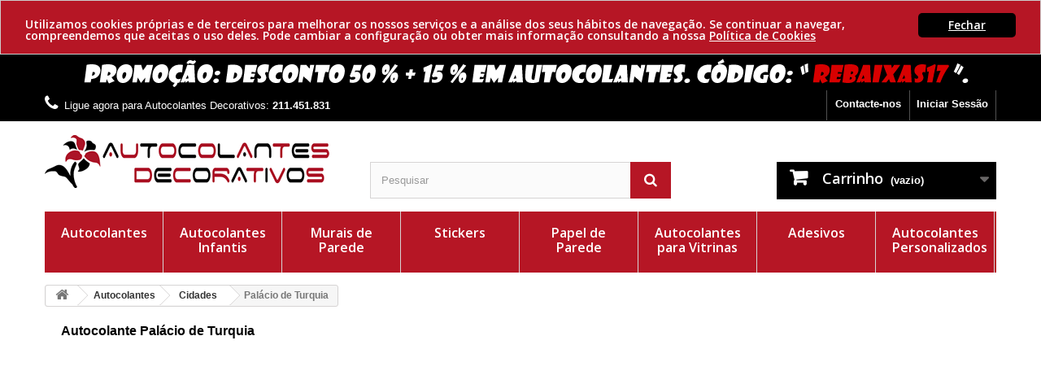

--- FILE ---
content_type: text/html; charset=utf-8
request_url: https://www.autocolantesdecorativos.pt/autocolante-palacio-de-turquia
body_size: 18737
content:
<!DOCTYPE HTML>
<!--[if lt IE 7]> <html class="no-js lt-ie9 lt-ie8 lt-ie7" lang="pt-pt"><![endif]-->
<!--[if IE 7]><html class="no-js lt-ie9 lt-ie8 ie7" lang="pt-pt"><![endif]-->
<!--[if IE 8]><html class="no-js lt-ie9 ie8" lang="pt-pt"><![endif]-->
<!--[if gt IE 8]> <html class="no-js ie9" lang="pt-pt"><![endif]-->
<html lang="pt-pt">
	<head>
		<meta charset="utf-8" />
		<title>Autocolante decorativo Palácio de Turquia</title>
					<meta name="description" content="Palácios adesivos turcos. Edifícios utilizados como residência dum chefe de estado ou dum outro magnate. Origem na Idade Antiga em todas as civilizações." />
				<meta name="generator" content="PrestaShop" />
		<meta name="robots" content="index,follow" />
		<meta name="viewport" content="width=device-width, minimum-scale=0.25, maximum-scale=1.6, initial-scale=1.0" />
		<meta name="apple-mobile-web-app-capable" content="yes" />
		<link href="https://plus.google.com/+AutocolantesdecorativosPt/posts" rel="publisher" />
		<link rel="icon" type="image/vnd.microsoft.icon" href="/img/favicon.ico?1522842803" />
		<link rel="shortcut icon" type="image/x-icon" href="/img/favicon.ico?1522842803" />
													<link rel="stylesheet" href="https://www.autocolantesdecorativos.pt/themes/default-bootstrap/cache/v_821_87bb435a2a02f22a92aef365154f6c26_all.css" type="text/css" media="all" />
							<link rel="stylesheet" href="https://www.autocolantesdecorativos.pt/themes/default-bootstrap/cache/v_821_b4632cd5da8519ab97b7d34dde18182d_print.css" type="text/css" media="print" />
										<script type="text/javascript">
var CUSTOMIZE_TEXTFIELD = 1;
var FancyboxI18nClose = 'Fechar';
var FancyboxI18nNext = 'Pr&oacute;ximo';
var FancyboxI18nPrev = 'Anterior';
var PS_CATALOG_MODE = false;
var ajax_allowed = true;
var ajaxsearch = true;
var allowBuyWhenOutOfStock = true;
var attribute_anchor_separator = '-';
var attributesCombinations = [{"id_attribute":"2","id_attribute_group":"2","attribute":"01_amarillo","group":"color"},{"id_attribute":"3","id_attribute_group":"3","attribute":"normal","group":"orientacion"},{"id_attribute":"4","id_attribute_group":"1","attribute":"t01_60_cm_x_48_cm","group":"medida"}];
var availableLaterValue = '';
var availableNowValue = '';
var baseDir = 'https://www.autocolantesdecorativos.pt/';
var baseUri = 'https://www.autocolantesdecorativos.pt/';
var blocksearch_type = 'top';
var combinations = {"779":{"attributes_values":{"1":"T01)   60 cm x 48 cm","2":"01 Amarillo","3":"Normal"},"attributes":[4,2,3],"price":39.272727,"specific_price":{"id_specific_price":"779","id_specific_price_rule":"0","id_cart":"0","id_product":"1453","id_shop":"1","id_shop_group":"0","id_currency":"0","id_country":"0","id_group":"0","id_customer":"0","id_product_attribute":"0","price":"-1.000000","from_quantity":"1","reduction":"0.500000","reduction_tax":"1","reduction_type":"percentage","from":"0000-00-00 00:00:00","to":"0000-00-00 00:00:00","score":"48"},"ecotax":0,"weight":0,"quantity":100,"reference":"V5768-60x48-8908-13-N","unit_impact":"0.000000","minimal_quantity":"1","available_date":"2017-02-23","date_formatted":"2017-02-23","id_image":-1,"list":"'4','2','3'"}};
var combinationsFromController = {"779":{"attributes_values":{"1":"T01)   60 cm x 48 cm","2":"01 Amarillo","3":"Normal"},"attributes":[4,2,3],"price":39.272727,"specific_price":{"id_specific_price":"779","id_specific_price_rule":"0","id_cart":"0","id_product":"1453","id_shop":"1","id_shop_group":"0","id_currency":"0","id_country":"0","id_group":"0","id_customer":"0","id_product_attribute":"0","price":"-1.000000","from_quantity":"1","reduction":"0.500000","reduction_tax":"1","reduction_type":"percentage","from":"0000-00-00 00:00:00","to":"0000-00-00 00:00:00","score":"48"},"ecotax":0,"weight":0,"quantity":100,"reference":"V5768-60x48-8908-13-N","unit_impact":"0.000000","minimal_quantity":"1","available_date":"2017-02-23","date_formatted":"2017-02-23","id_image":-1,"list":"'4','2','3'"}};
var contentOnly = false;
var currency = {"id":1,"name":"Euro","iso_code":"EUR","iso_code_num":"978","sign":"\u20ac","blank":"0","conversion_rate":"1.000000","deleted":"0","format":"2","decimals":"1","active":"1","prefix":"","suffix":" \u20ac","id_shop_list":null,"force_id":false};
var currencyBlank = 0;
var currencyFormat = 2;
var currencyRate = 1;
var currencySign = '€';
var currentDate = '2026-01-21 04:05:59';
var customerGroupWithoutTax = false;
var customizationFields = false;
var customizationId = null;
var customizationIdMessage = 'Personalização nº';
var default_eco_tax = 0;
var delete_txt = 'Eliminar';
var displayDiscountPrice = '0';
var displayList = false;
var displayPrice = 0;
var doesntExist = 'Esta combinação não existe para este produto. Por favor selecione outra combinação.';
var doesntExistNoMore = 'Esse produto já não se encontra disponível';
var doesntExistNoMoreBut = 'com estes atributos mas está disponível com outros.';
var ecotaxTax_rate = 0;
var fieldRequired = 'Por favor preencha todos os campos obrigatórios antes de guardar a sua personalização.';
var freeProductTranslation = 'Grátis!';
var freeShippingTranslation = 'Envio grátis!';
var generated_date = 1768964759;
var groupReduction = 0;
var hasDeliveryAddress = false;
var idDefaultImage = 779;
var id_lang = 2;
var id_product = 1453;
var img_dir = 'https://www.autocolantesdecorativos.pt/themes/default-bootstrap/img/';
var img_prod_dir = 'https://www.autocolantesdecorativos.pt/img/p/';
var img_ps_dir = 'https://www.autocolantesdecorativos.pt/img/';
var instantsearch = true;
var isGuest = 0;
var isLogged = 0;
var isMobile = false;
var jqZoomEnabled = false;
var lggoogleanalytics_link = 'https://www.autocolantesdecorativos.pt/module/lggoogleanalytics/gtag?token=7e86d1f839eb808d45272eb03f2d7785';
var lggoogleanalytics_token = '7e86d1f839eb808d45272eb03f2d7785';
var maxQuantityToAllowDisplayOfLastQuantityMessage = 3;
var minimalQuantity = 1;
var noTaxForThisProduct = false;
var oosHookJsCodeFunctions = [];
var page_name = 'product';
var placeholder_blocknewsletter = 'Introduza o seu email';
var priceDisplayMethod = 0;
var priceDisplayPrecision = 2;
var productAvailableForOrder = true;
var productBasePriceTaxExcl = 39.272727;
var productBasePriceTaxExcluded = 39.272727;
var productBasePriceTaxIncl = 47.52;
var productHasAttributes = true;
var productPrice = 23.76;
var productPriceTaxExcluded = 0;
var productPriceTaxIncluded = 0;
var productPriceWithoutReduction = 47.52;
var productReference = 'V5768';
var productShowPrice = true;
var productUnitPriceRatio = 0;
var product_fileButtonHtml = 'Escolher';
var product_fileDefaultHtml = 'Nenhum ficheiro selecionado';
var product_specific_price = {"id_specific_price":"779","id_specific_price_rule":"0","id_cart":"0","id_product":"1453","id_shop":"1","id_shop_group":"0","id_currency":"0","id_country":"0","id_group":"0","id_customer":"0","id_product_attribute":"0","price":"-1.000000","from_quantity":"1","reduction":"0.500000","reduction_tax":"1","reduction_type":"percentage","from":"0000-00-00 00:00:00","to":"0000-00-00 00:00:00","score":"48"};
var quantitiesDisplayAllowed = false;
var quantityAvailable = 0;
var quickView = false;
var reduction_percent = 50;
var reduction_price = 0;
var removingLinkText = 'retirar este produto do meu carrinho';
var roundMode = 2;
var search_url = 'https://www.autocolantesdecorativos.pt/pesquicar';
var sharing_img = 'https://www.autocolantesdecorativos.pt/779/autocolante-palacio-de-turquia.jpg';
var sharing_name = 'Palácio de Turquia';
var sharing_url = 'https://www.autocolantesdecorativos.pt/autocolante-palacio-de-turquia';
var specific_currency = false;
var specific_price = -1;
var static_token = '0f98ee7c882d60b68ea4e2b66d1bdfba';
var stock_management = 0;
var taxRate = 21;
var toBeDetermined = 'A ser determinado';
var token = '0f98ee7c882d60b68ea4e2b66d1bdfba';
var upToTxt = 'Até';
var uploading_in_progress = 'Envio a decorrer, por favor aguarde.';
var usingSecureMode = true;
</script>

						<script type="text/javascript" src="https://www.autocolantesdecorativos.pt/themes/default-bootstrap/cache/v_333_512eb55a5979bc33a10e5ae7fc37cf19.js"></script>
							

<!-- Begin Cookie Consent plugin by Silktide - http://silktide.com/cookieconsent -->
<script type="text/javascript">
    window.cookieconsent_options = {"message":"Utilizamos cookies próprias e de terceiros para melhorar os nossos serviços e a análise dos seus hábitos de navegação. Se continuar a navegar, compreendemos que aceitas o uso deles. Pode cambiar a configuração ou obter mais informação consultando a nossa ","dismiss":"Fechar","learnMore":"Política de Cookies","link":"/content/politica-de-cookies.html","theme":false};
</script>
<!-- End Cookie Consent plugin -->
	
	
	<script type="text/javascript">
	function checkKey(evt) {
	if (evt.ctrlKey)
	alert("Tecla Inválida");}
	</script>
	
		<meta property="og:type" content="product" /> 
<meta property="og:url" content="https://www.autocolantesdecorativos.pt/autocolante-palacio-de-turquia" /> 
<meta property="og:title" content="Autocolante decorativo Palácio de Turquia" /> 
<meta property="og:site_name" content="AutocolantesDecorativos.pt" />
<meta property="og:description" content="Palácios adesivos turcos. Edifícios utilizados como residência dum chefe de estado ou dum outro magnate. Origem na Idade Antiga em todas as civilizações." />
<meta property="og:image" content="https://www.autocolantesdecorativos.pt/779-large_default/autocolante-palacio-de-turquia.jpg" />
<meta property="product:pretax_price:amount" content="19.64" /> 
<meta property="product:pretax_price:currency" content="EUR" /> 
<meta property="product:price:amount" content="23.76" /> 
<meta property="product:price:currency" content="EUR" /> 

<!-- Global site tag (gtag.js) - Google Analytics -->
<script type="text/javascript" async src="https://www.googletagmanager.com/gtag/js?id=G-0NQ3M8E7QV"></script>
<script type="text/javascript">
  window.dataLayer = window.dataLayer || [];
  function gtag(){dataLayer.push(arguments);}
  gtag('js', new Date());
  gtag('config', 'G-0NQ3M8E7QV'/*, {
    send_page_view: false
  }*/);
</script>

<script type="text/javascript">
  gtag('event', 'view_item', {
    currency: 'EUR',
    items: [
        {
      item_id: '1453',
      item_name: 'Palácio de Turquia',
      discount: 23.76,
      affiliation: 'AutocolantesDecorativos.pt',
      item_brand: 'autocolantesdecorativos.pt',
      item_category: 'Cidades',
      item_variant: '',
      price: 23.76,
      currency: 'EUR',
      quantity: 1
    }        ],
    value: 23.76
  });
</script>

		<link rel="stylesheet" href="https://fonts.googleapis.com/css?family=Open+Sans:300,600&amp;subset=latin,latin-ext" type="text/css" media="all" />
		<!--[if IE 8]>
		<script src="https://oss.maxcdn.com/libs/html5shiv/3.7.0/html5shiv.js"></script>
		<script src="https://oss.maxcdn.com/libs/respond.js/1.3.0/respond.min.js"></script>
		<![endif]-->
		<script src="//code.jivosite.com/widget/uxGFBRbnmL" async></script>
	</head>
			<body id="product" class="product product-1453 product-autocolante-palacio-de-turquia category-17 category-autocolantes-cidades hide-left-column hide-right-column lang_pt" oncontextmenu="return false"   onKeyDown="checkKey(event)">
						<div id="page">
			<div class="header-container">
				<header id="header">
																								<div class="banner">
								<div class="container">
									<div class="row">
											<img class="img-responsive" src="https://www.autocolantesdecorativos.pt/modules/blockbanner/img/promocao-autocolantes.png" alt="Promo&ccedil;&atilde;o Autocolantes" title="Promo&ccedil;&atilde;o Autocolantes" width="1170" height="65" />


									</div>
								</div>
							</div>
																											<div class="nav">
							<div class="container">
								<div class="row">
									<nav><!-- Block user information module NAV  -->
<div class="header_user_info">
			<a class="login" href="/inicio-sessao?back=my-account" rel="nofollow" title="Iniciar Sessão">Iniciar Sessão</a>
	</div>
<!-- /Block usmodule NAV -->
<div id="contact-link" >
	<a href="https://www.autocolantesdecorativos.pt/contate-connosco" title="Contacte-nos">Contacte-nos</a>
</div>
	<span class="shop-phone">
		<i class="icon-phone"></i>Ligue agora para Autocolantes Decorativos: <strong>211.451.831</strong>
	</span>
	
</nav>
								</div>
							</div>
						</div>
										<div>
						<div class="container">
							<div class="row">
								<div id="header_logo">
									<a href="https://www.autocolantesdecorativos.pt/" title="Autocolantes Decorativos">
										<img class="logo img-responsive" src="/img/autocolantes-decorativos.png" alt="Autocolantes Decorativos" width="350" height="99"/>
									</a>
								</div>
								<!-- Block search module TOP -->
<div id="search_block_top" class="col-sm-4 clearfix">
	<form id="searchbox" method="get" action="//www.autocolantesdecorativos.pt/pesquicar" >
		<input type="hidden" name="controller" value="search" />
		<input type="hidden" name="orderby" value="position" />
		<input type="hidden" name="orderway" value="desc" />
		<input class="search_query form-control" type="text" id="search_query_top" name="search_query" placeholder="Pesquisar" value="" />
		<button type="submit" name="submit_search" class="btn btn-default button-search">
			<span>Pesquisar</span>
		</button>
	</form>
</div>
<!-- /Block search module TOP --><!-- MODULE Block cart -->
<div class="col-sm-4 clearfix">
	<div class="shopping_cart">
		<a href="https://www.autocolantesdecorativos.pt/encomenda-rapida" title="Ver o meu carrinho de compras" rel="nofollow">
			<b>Carrinho</b>
			<span class="ajax_cart_quantity unvisible">0</span>
			<span class="ajax_cart_product_txt unvisible">Produto</span>
			<span class="ajax_cart_product_txt_s unvisible">Produtos</span>
			<span class="ajax_cart_total unvisible">
							</span>
			<span class="ajax_cart_no_product">(vazio)</span>
					</a>
					<div class="cart_block block exclusive">
				<div class="block_content">
					<!-- block list of products -->
					<div class="cart_block_list">
												<p class="cart_block_no_products">
							Sem produtos
						</p>
																		<div class="cart-prices">
							<div class="cart-prices-line first-line">
								<span class="price cart_block_shipping_cost ajax_cart_shipping_cost unvisible">
																			 A ser determinado																	</span>
								<span class="unvisible">
									Envio
								</span>
							</div>
																					<div class="cart-prices-line last-line">
								<span class="price cart_block_total ajax_block_cart_total">0,00€</span>
								<span>Total</span>
							</div>
													</div>
						<p class="cart-buttons">
							<a id="button_order_cart" class="btn btn-default button button-small" href="https://www.autocolantesdecorativos.pt/encomenda-rapida" title="Encomendar" rel="nofollow">
								<span>
									Encomendar<i class="icon-chevron-right right"></i>
								</span>
							</a>
						</p>
					</div>
				</div>
			</div><!-- .cart_block -->
			</div>
</div>

	<div id="layer_cart">
		<div class="clearfix">
			<div class="layer_cart_product col-xs-12 col-md-6">
				<span class="cross" title="Fechar janela"></span>
				<span class="title">
					<i class="icon-check"></i>Produto adicionado com sucesso ao seu carrinho de compras
				</span>
				<div class="product-image-container layer_cart_img">
				</div>
				<div class="layer_cart_product_info">
					<span id="layer_cart_product_title" class="product-name"></span>
					<span id="layer_cart_product_attributes"></span>
					<div>
						<strong class="dark">Quantidade</strong>
						<span id="layer_cart_product_quantity"></span>
					</div>
					<div>
						<strong class="dark">Total</strong>
						<span id="layer_cart_product_price"></span>
					</div>
				</div>
			</div>
			<div class="layer_cart_cart col-xs-12 col-md-6">
				<span class="title">
					<!-- Plural Case [both cases are needed because page may be updated in Javascript] -->
					<span class="ajax_cart_product_txt_s  unvisible">
						Existem <span class="ajax_cart_quantity">0</span> produtos no seu carrinho de compras.
					</span>
					<!-- Singular Case [both cases are needed because page may be updated in Javascript] -->
					<span class="ajax_cart_product_txt ">
						Existe um produto no seu carrinho de compras.
					</span>
				</span>
				<div class="layer_cart_row">
					<strong class="dark">
						Total produtos
											</strong>
					<span class="ajax_block_products_total">
											</span>
				</div>

								<div class="layer_cart_row">
					<strong class="dark unvisible">
						Total portes&nbsp;					</strong>
					<span class="ajax_cart_shipping_cost unvisible">
													 A ser determinado											</span>
				</div>
								<div class="layer_cart_row">
					<strong class="dark">
						Total
											</strong>
					<span class="ajax_block_cart_total">
											</span>
				</div>
				<div class="button-container">
					<span class="continue btn btn-default button exclusive-medium" title="Continuar a comprar">
						<span>
							<i class="icon-chevron-left left"></i>Continuar a comprar
						</span>
					</span>
					<a class="btn btn-default button button-medium"	href="https://www.autocolantesdecorativos.pt/encomenda-rapida" title="Finalizar compra" rel="nofollow">
						<span>
							Finalizar compra<i class="icon-chevron-right right"></i>
						</span>
					</a>
				</div>
			</div>
		</div>
		<div class="crossseling"></div>
	</div> <!-- #layer_cart -->
	<div class="layer_cart_overlay"></div>

<!-- /MODULE Block cart -->
	<!-- Menu -->
	<div id="block_top_menu" class="sf-contener clearfix col-lg-12">
		<div class="cat-title">Menu</div>
		<ul class="sf-menu clearfix menu-content">
				 	 	 	 	 	 	 	 	 	 	 	 	 	 	<li><a href="https://www.autocolantesdecorativos.pt/autocolantes/" title="Autocolantes">Autocolantes</a><ul>
	 	 	 	 	 	 	 	 	 	 	 	 	 	 	<li><a href="https://www.autocolantesdecorativos.pt/os-autocolantes-mais-vendidos/" title="Os autocolantes mais vendidos">Os autocolantes mais vendidos</a></li> 	 	 	 	 	 	 	 	 	 	 	 	 	 	 	
	 	 	 	 	 	 	 	 	 	 	 	 	 	 	<li><a href="https://www.autocolantesdecorativos.pt/novidades/" title="Novidades">Novidades</a></li> 	 	 	 	 	 	 	 	 	 	 	 	 	 	 	
	 	 	 	 	 	 	 	 	 	 	 	 	 	 	<li><a href="https://www.autocolantesdecorativos.pt/autocolantes-florais/" title="Florais">Florais</a></li> 	 	 	 	 	 	 	 	 	 	 	 	 	 	 	
	 	 	 	 	 	 	 	 	 	 	 	 	 	 	<li><a href="https://www.autocolantesdecorativos.pt/autocolantes-cozinha/" title="Cozinha">Cozinha</a></li> 	 	 	 	 	 	 	 	 	 	 	 	 	 	 	
	 	 	 	 	 	 	 	 	 	 	 	 	 	 	<li><a href="https://www.autocolantesdecorativos.pt/autocolantes-animais/" title="Animais">Animais</a></li> 	 	 	 	 	 	 	 	 	 	 	 	 	 	 	
	 	 	 	 	 	 	 	 	 	 	 	 	 	 	<li><a href="https://www.autocolantesdecorativos.pt/autocolantes-abstratos/" title="Abstratos">Abstratos</a></li> 	 	 	 	 	 	 	 	 	 	 	 	 	 	 	
	 	 	 	 	 	 	 	 	 	 	 	 	 	 	<li><a href="https://www.autocolantesdecorativos.pt/autocolantes-arvores/" title="Árvores">Árvores</a></li> 	 	 	 	 	 	 	 	 	 	 	 	 	 	 	
	 	 	 	 	 	 	 	 	 	 	 	 	 	 	<li><a href="https://www.autocolantesdecorativos.pt/autocolantes-banksy/" title="Banksy">Banksy</a></li> 	 	 	 	 	 	 	 	 	 	 	 	 	 	 	
	 	 	 	 	 	 	 	 	 	 	 	 	 	 	<li><a href="https://www.autocolantesdecorativos.pt/autocolantes-banho/" title="Banho">Banho</a></li> 	 	 	 	 	 	 	 	 	 	 	 	 	 	 	
	 	 	 	 	 	 	 	 	 	 	 	 	 	 	<li><a href="https://www.autocolantesdecorativos.pt/autocolantes-buda/" title="Buda">Buda</a></li> 	 	 	 	 	 	 	 	 	 	 	 	 	 	 	
	 	 	 	 	 	 	 	 	 	 	 	 	 	 	<li><a href="https://www.autocolantesdecorativos.pt/autocolantes-cabeceiros/" title="Cabeceiros">Cabeceiros</a></li> 	 	 	 	 	 	 	 	 	 	 	 	 	 	 	
	 	 	 	 	 	 	 	 	 	 	 	 	 	 	<li><a href="https://www.autocolantesdecorativos.pt/autocolantes-sanefas/" title="Sanefas">Sanefas</a></li> 	 	 	 	 	 	 	 	 	 	 	 	 	 	 	
	 	 	 	 	 	 	 	 	 	 	 	 	 	 	<li><a href="https://www.autocolantesdecorativos.pt/autocolantes-cinema/" title="Cinema">Cinema</a></li> 	 	 	 	 	 	 	 	 	 	 	 	 	 	 	
	 	 	 	 	 	 	 	 	 	 	 	 	 	 	<li><a href="https://www.autocolantesdecorativos.pt/autocolantes-cidades/" title="Cidades">Cidades</a></li> 	 	 	 	 	 	 	 	 	 	 	 	 	 	 	
	 	 	 	 	 	 	 	 	 	 	 	 	 	 	<li><a href="https://www.autocolantesdecorativos.pt/autocolantes-carro-e-motor/" title="Carro e Motor">Carro e Motor</a></li> 	 	 	 	 	 	 	 	 	 	 	 	 	 	 	
	 	 	 	 	 	 	 	 	 	 	 	 	 	 	<li><a href="https://www.autocolantesdecorativos.pt/autocolantes-arte/" title="Arte">Arte</a></li> 	 	 	 	 	 	 	 	 	 	 	 	 	 	 	
	 	 	 	 	 	 	 	 	 	 	 	 	 	 	<li><a href="https://www.autocolantesdecorativos.pt/autocolantes-sport/" title="Sport">Sport</a></li> 	 	 	 	 	 	 	 	 	 	 	 	 	 	 	
	 	 	 	 	 	 	 	 	 	 	 	 	 	 	<li><a href="https://www.autocolantesdecorativos.pt/autocolantes-interruptores-e-tomadas/" title="Interruptores e Tomadas">Interruptores e Tomadas</a></li> 	 	 	 	 	 	 	 	 	 	 	 	 	 	 	
	 	 	 	 	 	 	 	 	 	 	 	 	 	 	<li><a href="https://www.autocolantesdecorativos.pt/autocolantes-etnicos/" title="Étnicos">Étnicos</a></li> 	 	 	 	 	 	 	 	 	 	 	 	 	 	 	
	 	 	 	 	 	 	 	 	 	 	 	 	 	 	<li><a href="https://www.autocolantesdecorativos.pt/molduras-autocolantes/" title="Molduras">Molduras</a></li> 	 	 	 	 	 	 	 	 	 	 	 	 	 	 	
	 	 	 	 	 	 	 	 	 	 	 	 	 	 	<li><a href="https://www.autocolantesdecorativos.pt/autocolantes-frases/" title="Frases">Frases</a></li> 	 	 	 	 	 	 	 	 	 	 	 	 	 	 	
	 	 	 	 	 	 	 	 	 	 	 	 	 	 	<li><a href="https://www.autocolantesdecorativos.pt/autocolantes-futebol/" title="Futebol">Futebol</a></li> 	 	 	 	 	 	 	 	 	 	 	 	 	 	 	
	 	 	 	 	 	 	 	 	 	 	 	 	 	 	<li><a href="https://www.autocolantesdecorativos.pt/autocolantes-gatos/" title="Gatos">Gatos</a></li> 	 	 	 	 	 	 	 	 	 	 	 	 	 	 	
	 	 	 	 	 	 	 	 	 	 	 	 	 	 	<li><a href="https://www.autocolantesdecorativos.pt/autocolantes-arvore-genealogica/" title="Árvore Genealógica">Árvore Genealógica</a></li> 	 	 	 	 	 	 	 	 	 	 	 	 	 	 	
	 	 	 	 	 	 	 	 	 	 	 	 	 	 	<li><a href="https://www.autocolantesdecorativos.pt/autocolantes-fadas/" title="Fadas">Fadas</a></li> 	 	 	 	 	 	 	 	 	 	 	 	 	 	 	
	 	 	 	 	 	 	 	 	 	 	 	 	 	 	<li><a href="https://www.autocolantesdecorativos.pt/autocolantes-dia-das-bruxas/" title="Dia Das Bruxas">Dia Das Bruxas</a></li> 	 	 	 	 	 	 	 	 	 	 	 	 	 	 	
	 	 	 	 	 	 	 	 	 	 	 	 	 	 	<li><a href="https://www.autocolantesdecorativos.pt/autocolantes-japoneses/" title="Japoneses">Japoneses</a></li> 	 	 	 	 	 	 	 	 	 	 	 	 	 	 	
	 	 	 	 	 	 	 	 	 	 	 	 	 	 	<li><a href="https://www.autocolantesdecorativos.pt/autocolantes-game-of-thrones/" title="Game of Thrones">Game of Thrones</a></li> 	 	 	 	 	 	 	 	 	 	 	 	 	 	 	
	 	 	 	 	 	 	 	 	 	 	 	 	 	 	<li><a href="https://www.autocolantesdecorativos.pt/autocolantes-juvenis/" title="Juvenis">Juvenis</a></li> 	 	 	 	 	 	 	 	 	 	 	 	 	 	 	
	 	 	 	 	 	 	 	 	 	 	 	 	 	 	<li><a href="https://www.autocolantesdecorativos.pt/autocolantes-borboletas/" title="Borboletas">Borboletas</a></li> 	 	 	 	 	 	 	 	 	 	 	 	 	 	 	
	 	 	 	 	 	 	 	 	 	 	 	 	 	 	<li><a href="https://www.autocolantesdecorativos.pt/mais-que-autocolantes/" title="Mais que Autocolantes">Mais que Autocolantes</a></li> 	 	 	 	 	 	 	 	 	 	 	 	 	 	 	
	 	 	 	 	 	 	 	 	 	 	 	 	 	 	<li><a href="https://www.autocolantesdecorativos.pt/autocolantes-musica/" title="Musica">Musica</a></li> 	 	 	 	 	 	 	 	 	 	 	 	 	 	 	
	 	 	 	 	 	 	 	 	 	 	 	 	 	 	<li><a href="https://www.autocolantesdecorativos.pt/autocolantes-natal/" title="Natal">Natal</a></li> 	 	 	 	 	 	 	 	 	 	 	 	 	 	 	
	 	 	 	 	 	 	 	 	 	 	 	 	 	 	<li><a href="https://www.autocolantesdecorativos.pt/autocolantes-originais/" title="Originais">Originais</a></li> 	 	 	 	 	 	 	 	 	 	 	 	 	 	 	
	 	 	 	 	 	 	 	 	 	 	 	 	 	 	<li><a href="https://www.autocolantesdecorativos.pt/autocolantes-cabideiros/" title="Cabideiros">Cabideiros</a></li> 	 	 	 	 	 	 	 	 	 	 	 	 	 	 	
	 	 	 	 	 	 	 	 	 	 	 	 	 	 	<li><a href="https://www.autocolantesdecorativos.pt/autocolantes-caes/" title="Cães">Cães</a></li> 	 	 	 	 	 	 	 	 	 	 	 	 	 	 	
	 	 	 	 	 	 	 	 	 	 	 	 	 	 	<li><a href="https://www.autocolantesdecorativos.pt/autocolantes-personagens/" title="Personagens">Personagens</a></li> 	 	 	 	 	 	 	 	 	 	 	 	 	 	 	
	 	 	 	 	 	 	 	 	 	 	 	 	 	 	<li><a href="https://www.autocolantesdecorativos.pt/autocolantes-lousa/" title="Lousa">Lousa</a></li> 	 	 	 	 	 	 	 	 	 	 	 	 	 	 	
	 	 	 	 	 	 	 	 	 	 	 	 	 	 	<li><a href="https://www.autocolantesdecorativos.pt/autocolantes-para-portas/" title="Portas">Portas</a></li> 	 	 	 	 	 	 	 	 	 	 	 	 	 	 	
	 	 	 	 	 	 	 	 	 	 	 	 	 	 	<li><a href="https://www.autocolantesdecorativos.pt/autocolantes-dia-dos-namorados/" title="Dia dos Namorados">Dia dos Namorados</a></li> 	 	 	 	 	 	 	 	 	 	 	 	 	 	 	
	 	 	 	 	 	 	 	 	 	 	 	 	 	 	<li><a href="https://www.autocolantesdecorativos.pt/autocolantes-linha-do-horizonte/" title="Linha do Horizonte">Linha do Horizonte</a></li> 	 	 	 	 	 	 	 	 	 	 	 	 	 	 	
	 	 	 	 	 	 	 	 	 	 	 	 	 	 	<li><a href="https://www.autocolantesdecorativos.pt/autocolantes-super-herois/" title="Super-Heróis">Super-Heróis</a></li> 	 	 	 	 	 	 	 	 	 	 	 	 	 	 	
	 	 	 	 	 	 	 	 	 	 	 	 	 	 	<li><a href="https://www.autocolantesdecorativos.pt/autocolantes-textos/" title="Textos">Textos</a></li> 	 	 	 	 	 	 	 	 	 	 	 	 	 	 	
	 	 	 	 	 	 	 	 	 	 	 	 	 	 	<li><a href="https://www.autocolantesdecorativos.pt/autocolantes-torre-eiffel/" title="Torre Eiffel">Torre Eiffel</a></li> 	 	 	 	 	 	 	 	 	 	 	 	 	 	 	
	 	 	 	 	 	 	 	 	 	 	 	 	 	 	<li><a href="https://www.autocolantesdecorativos.pt/autocolantes-vintage/" title="Vintage">Vintage</a></li> 	 	 	 	 	 	 	 	 	 	 	 	 	 	 	
	 	 	 	 	 	 	 	 	 	 	 	 	 	 	<li><a href="https://www.autocolantesdecorativos.pt/autocolantes-zen/" title="Zen">Zen</a></li> 	 	 	 	 	 	 	 	 	 	 	 	 	 	 	
	 	 	 	 	 	 	 	 	 	 	 	 	 	 	<li><a href="https://www.autocolantesdecorativos.pt/autocolantes-por-metro/" title="por Metro">por Metro</a></li> 	 	 	 	 	 	 	 	 	 	 	 	 	 	 	
</ul> 	 	 	 	 	 	 	 	 	 	 	 	 	 	 	
</li> 	 	 	 	 	 	 	 	 	 	 	 	 	 	 	
	 	 	 	 	 	 	 	 	 	 	 	 	 	 	<li><a href="https://www.autocolantesdecorativos.pt/autocolantes-infantis/" title="Autocolantes Infantis">Autocolantes Infantis</a><ul>
	 	 	 	 	 	 	 	 	 	 	 	 	 	 	<li><a href="https://www.autocolantesdecorativos.pt/os-autocolantes-infantis-mais-vendidos/" title="Os infantis mais vendidos">Os infantis mais vendidos</a></li> 	 	 	 	 	 	 	 	 	 	 	 	 	 	 	
	 	 	 	 	 	 	 	 	 	 	 	 	 	 	<li><a href="https://www.autocolantesdecorativos.pt/novidades-infantis/" title="Novidades Infantis">Novidades Infantis</a></li> 	 	 	 	 	 	 	 	 	 	 	 	 	 	 	
	 	 	 	 	 	 	 	 	 	 	 	 	 	 	<li><a href="https://www.autocolantesdecorativos.pt/autocolantes-para-bebe/" title="Bebê">Bebê</a></li> 	 	 	 	 	 	 	 	 	 	 	 	 	 	 	
	 	 	 	 	 	 	 	 	 	 	 	 	 	 	<li><a href="https://www.autocolantesdecorativos.pt/autocolantes-com-nome/" title="com Nome">com Nome</a></li> 	 	 	 	 	 	 	 	 	 	 	 	 	 	 	
	 	 	 	 	 	 	 	 	 	 	 	 	 	 	<li><a href="https://www.autocolantesdecorativos.pt/autocolantes-o-pequeno-principe/" title="O Pequeno Príncipe">O Pequeno Príncipe</a></li> 	 	 	 	 	 	 	 	 	 	 	 	 	 	 	
	 	 	 	 	 	 	 	 	 	 	 	 	 	 	<li><a href="https://www.autocolantesdecorativos.pt/autocolantes-para-meninos/" title="Meninos">Meninos</a></li> 	 	 	 	 	 	 	 	 	 	 	 	 	 	 	
	 	 	 	 	 	 	 	 	 	 	 	 	 	 	<li><a href="https://www.autocolantesdecorativos.pt/autocolantes-para-meninas/" title="Meninas">Meninas</a></li> 	 	 	 	 	 	 	 	 	 	 	 	 	 	 	
	 	 	 	 	 	 	 	 	 	 	 	 	 	 	<li><a href="https://www.autocolantesdecorativos.pt/autocolantes-animais-infantis/" title="Animais Infantis">Animais Infantis</a></li> 	 	 	 	 	 	 	 	 	 	 	 	 	 	 	
	 	 	 	 	 	 	 	 	 	 	 	 	 	 	<li><a href="https://www.autocolantesdecorativos.pt/autocolantes-disney/" title="Disney">Disney</a></li> 	 	 	 	 	 	 	 	 	 	 	 	 	 	 	
	 	 	 	 	 	 	 	 	 	 	 	 	 	 	<li><a href="https://www.autocolantesdecorativos.pt/autocolantes-estrelas/" title="Estrelas">Estrelas</a></li> 	 	 	 	 	 	 	 	 	 	 	 	 	 	 	
	 	 	 	 	 	 	 	 	 	 	 	 	 	 	<li><a href="https://www.autocolantesdecorativos.pt/autocolantes-ursinhos/" title="Ursinhos">Ursinhos</a></li> 	 	 	 	 	 	 	 	 	 	 	 	 	 	 	
	 	 	 	 	 	 	 	 	 	 	 	 	 	 	<li><a href="https://www.autocolantesdecorativos.pt/autocolantes-piratas/" title="Piratas">Piratas</a></li> 	 	 	 	 	 	 	 	 	 	 	 	 	 	 	
	 	 	 	 	 	 	 	 	 	 	 	 	 	 	<li><a href="https://www.autocolantesdecorativos.pt/autocolantes-princesas/" title="Princesas">Princesas</a></li> 	 	 	 	 	 	 	 	 	 	 	 	 	 	 	
	 	 	 	 	 	 	 	 	 	 	 	 	 	 	<li><a href="https://www.autocolantesdecorativos.pt/autocolantes-rato-mickey/" title="Rato Mickey">Rato Mickey</a></li> 	 	 	 	 	 	 	 	 	 	 	 	 	 	 	
	 	 	 	 	 	 	 	 	 	 	 	 	 	 	<li><a href="https://www.autocolantesdecorativos.pt/autocolantes-arvores-infantis/" title="Árvores Infantis">Árvores Infantis</a></li> 	 	 	 	 	 	 	 	 	 	 	 	 	 	 	
	 	 	 	 	 	 	 	 	 	 	 	 	 	 	<li><a href="https://www.autocolantesdecorativos.pt/autocolantes-nascimento-bebe/" title="Nascimento Bebê">Nascimento Bebê</a></li> 	 	 	 	 	 	 	 	 	 	 	 	 	 	 	
	 	 	 	 	 	 	 	 	 	 	 	 	 	 	<li><a href="https://www.autocolantesdecorativos.pt/sanefas-para-criancas/" title="Sanefas para Crianças">Sanefas para Crianças</a></li> 	 	 	 	 	 	 	 	 	 	 	 	 	 	 	
	 	 	 	 	 	 	 	 	 	 	 	 	 	 	<li><a href="https://www.autocolantesdecorativos.pt/medidores-criancas/" title="Medidores Crianças">Medidores Crianças</a></li> 	 	 	 	 	 	 	 	 	 	 	 	 	 	 	
	 	 	 	 	 	 	 	 	 	 	 	 	 	 	<li><a href="https://www.autocolantesdecorativos.pt/tomadas-infantis/" title="Tomadas Infantis">Tomadas Infantis</a></li> 	 	 	 	 	 	 	 	 	 	 	 	 	 	 	
	 	 	 	 	 	 	 	 	 	 	 	 	 	 	<li><a href="https://www.autocolantesdecorativos.pt/cabideiros-infantis/" title="Cabideiros Infantis">Cabideiros Infantis</a></li> 	 	 	 	 	 	 	 	 	 	 	 	 	 	 	
	 	 	 	 	 	 	 	 	 	 	 	 	 	 	<li><a href="https://www.autocolantesdecorativos.pt/portas-para-criancas/" title="Portas para Crianças">Portas para Crianças</a></li> 	 	 	 	 	 	 	 	 	 	 	 	 	 	 	
	 	 	 	 	 	 	 	 	 	 	 	 	 	 	<li><a href="https://www.autocolantesdecorativos.pt/lousas-para-criancas/" title="Lousas para Crianças">Lousas para Crianças</a></li> 	 	 	 	 	 	 	 	 	 	 	 	 	 	 	
	 	 	 	 	 	 	 	 	 	 	 	 	 	 	<li><a href="https://www.autocolantesdecorativos.pt/adesivo-bebe-a-bordo/" title="Adesivo Bebê a Bordo">Adesivo Bebê a Bordo</a></li> 	 	 	 	 	 	 	 	 	 	 	 	 	 	 	
</ul> 	 	 	 	 	 	 	 	 	 	 	 	 	 	 	
</li> 	 	 	 	 	 	 	 	 	 	 	 	 	 	 	
	 	 	 	 	 	 	 	 	 	 	 	 	 	 	<li><a href="https://www.autocolantesdecorativos.pt/murais-de-parede/" title="Murais de Parede">Murais de Parede</a><ul>
	 	 	 	 	 	 	 	 	 	 	 	 	 	 	<li><a href="https://www.autocolantesdecorativos.pt/murais-de-parede-mini/" title="Mini">Mini</a></li> 	 	 	 	 	 	 	 	 	 	 	 	 	 	 	
	 	 	 	 	 	 	 	 	 	 	 	 	 	 	<li><a href="https://www.autocolantesdecorativos.pt/murais-de-parede-panoramico/" title="Panorâmico">Panorâmico</a></li> 	 	 	 	 	 	 	 	 	 	 	 	 	 	 	
	 	 	 	 	 	 	 	 	 	 	 	 	 	 	<li><a href="https://www.autocolantesdecorativos.pt/murais-de-parede-standard/" title="Standard">Standard</a></li> 	 	 	 	 	 	 	 	 	 	 	 	 	 	 	
	 	 	 	 	 	 	 	 	 	 	 	 	 	 	<li><a href="https://www.autocolantesdecorativos.pt/murais-de-parede-non-woven/" title="Non Woven">Non Woven</a></li> 	 	 	 	 	 	 	 	 	 	 	 	 	 	 	
	 	 	 	 	 	 	 	 	 	 	 	 	 	 	<li><a href="https://www.autocolantesdecorativos.pt/autocolantes-3d/" title="Autocolantes 3D">Autocolantes 3D</a></li> 	 	 	 	 	 	 	 	 	 	 	 	 	 	 	
	 	 	 	 	 	 	 	 	 	 	 	 	 	 	<li><a href="https://www.autocolantesdecorativos.pt/colagens/" title="Colagens">Colagens</a></li> 	 	 	 	 	 	 	 	 	 	 	 	 	 	 	
	 	 	 	 	 	 	 	 	 	 	 	 	 	 	<li><a href="https://www.autocolantesdecorativos.pt/trompe-l-oeil/" title="Trompe l´oeil">Trompe l´oeil</a></li> 	 	 	 	 	 	 	 	 	 	 	 	 	 	 	
	 	 	 	 	 	 	 	 	 	 	 	 	 	 	<li><a href="https://www.autocolantesdecorativos.pt/murais-de-parede-de-autor/" title="Autor">Autor</a></li> 	 	 	 	 	 	 	 	 	 	 	 	 	 	 	
	 	 	 	 	 	 	 	 	 	 	 	 	 	 	<li><a href="https://www.autocolantesdecorativos.pt/murais-de-parede-para-portas/" title="para Portas">para Portas</a></li> 	 	 	 	 	 	 	 	 	 	 	 	 	 	 	
	 	 	 	 	 	 	 	 	 	 	 	 	 	 	<li><a href="https://www.autocolantesdecorativos.pt/adesivos-para-portas/" title="Adesivos para Portas">Adesivos para Portas</a></li> 	 	 	 	 	 	 	 	 	 	 	 	 	 	 	
	 	 	 	 	 	 	 	 	 	 	 	 	 	 	<li><a href="https://www.autocolantesdecorativos.pt/autocolantes-para-frigorificos/" title="Frigorificos">Frigorificos</a></li> 	 	 	 	 	 	 	 	 	 	 	 	 	 	 	
	 	 	 	 	 	 	 	 	 	 	 	 	 	 	<li><a href="https://www.autocolantesdecorativos.pt/autocolantes-para-maquinas-de-lavar-louca/" title="Máquinas de Lavar Louça">Máquinas de Lavar Louça</a></li> 	 	 	 	 	 	 	 	 	 	 	 	 	 	 	
</ul> 	 	 	 	 	 	 	 	 	 	 	 	 	 	 	
</li> 	 	 	 	 	 	 	 	 	 	 	 	 	 	 	
	 	 	 	 	 	 	 	 	 	 	 	 	 	 	<li><a href="https://www.autocolantesdecorativos.pt/stickers/" title="Stickers">Stickers</a></li> 	 	 	 	 	 	 	 	 	 	 	 	 	 	 	
	 	 	 	 	 	 	 	 	 	 	 	 	 	 	<li><a href="https://www.autocolantesdecorativos.pt/papel-de-parede/" title="Papel de Parede">Papel de Parede</a><ul>
	 	 	 	 	 	 	 	 	 	 	 	 	 	 	<li><a href="https://www.autocolantesdecorativos.pt/papel-de-parede-infantil/" title="Papel de Parede Infantil">Papel de Parede Infantil</a><ul>
	 	 	 	 	 	 	 	 	 	 	 	 	 	 	<li><a href="https://www.autocolantesdecorativos.pt/papel-de-parede-infantil-carousel/" title="Papel de Parede Infantil Carousel">Papel de Parede Infantil Carousel</a></li> 	 	 	 	 	 	 	 	 	 	 	 	 	 	 	
	 	 	 	 	 	 	 	 	 	 	 	 	 	 	<li><a href="https://www.autocolantesdecorativos.pt/papel-de-parede-infantil-sanefas-disney-e-looney-tunes/" title="Sanefas Disney e Looney Tunes">Sanefas Disney e Looney Tunes</a></li> 	 	 	 	 	 	 	 	 	 	 	 	 	 	 	
	 	 	 	 	 	 	 	 	 	 	 	 	 	 	<li><a href="https://www.autocolantesdecorativos.pt/sanefas-adesivas-infantis/" title="Sanefas Adesivas Infantis">Sanefas Adesivas Infantis</a></li> 	 	 	 	 	 	 	 	 	 	 	 	 	 	 	
	 	 	 	 	 	 	 	 	 	 	 	 	 	 	<li><a href="https://www.autocolantesdecorativos.pt/papel-de-parede-infantil-bimbaloo/" title="Bimbaloo">Bimbaloo</a></li> 	 	 	 	 	 	 	 	 	 	 	 	 	 	 	
	 	 	 	 	 	 	 	 	 	 	 	 	 	 	<li><a href="https://www.autocolantesdecorativos.pt/papel-de-parede-infantil-coconet/" title="Coconet">Coconet</a></li> 	 	 	 	 	 	 	 	 	 	 	 	 	 	 	
</ul> 	 	 	 	 	 	 	 	 	 	 	 	 	 	 	
</li> 	 	 	 	 	 	 	 	 	 	 	 	 	 	 	
	 	 	 	 	 	 	 	 	 	 	 	 	 	 	<li><a href="https://www.autocolantesdecorativos.pt/sanefas-adesivas/" title="Sanefas Adesivas">Sanefas Adesivas</a><ul>
	 	 	 	 	 	 	 	 	 	 	 	 	 	 	<li><a href="https://www.autocolantesdecorativos.pt/sanefas-para-banho/" title="Sanefas para Banho">Sanefas para Banho</a></li> 	 	 	 	 	 	 	 	 	 	 	 	 	 	 	
	 	 	 	 	 	 	 	 	 	 	 	 	 	 	<li><a href="https://www.autocolantesdecorativos.pt/sanefas-para-cozinha/" title="Sanefas para Cozinha">Sanefas para Cozinha</a></li> 	 	 	 	 	 	 	 	 	 	 	 	 	 	 	
	 	 	 	 	 	 	 	 	 	 	 	 	 	 	<li><a href="https://www.autocolantesdecorativos.pt/sanefas-de-flores/" title="Flores">Flores</a></li> 	 	 	 	 	 	 	 	 	 	 	 	 	 	 	
	 	 	 	 	 	 	 	 	 	 	 	 	 	 	<li><a href="https://www.autocolantesdecorativos.pt/sanefas-geometricas/" title="Geométricas">Geométricas</a></li> 	 	 	 	 	 	 	 	 	 	 	 	 	 	 	
	 	 	 	 	 	 	 	 	 	 	 	 	 	 	<li><a href="https://www.autocolantesdecorativos.pt/sanefas-juvenis/" title="Sanefas Juvenis">Sanefas Juvenis</a></li> 	 	 	 	 	 	 	 	 	 	 	 	 	 	 	
	 	 	 	 	 	 	 	 	 	 	 	 	 	 	<li><a href="https://www.autocolantesdecorativos.pt/sanefas-modernas/" title="Modernas">Modernas</a></li> 	 	 	 	 	 	 	 	 	 	 	 	 	 	 	
	 	 	 	 	 	 	 	 	 	 	 	 	 	 	<li><a href="https://www.autocolantesdecorativos.pt/sanefas-vintage/" title="Sanefas Vintage">Sanefas Vintage</a></li> 	 	 	 	 	 	 	 	 	 	 	 	 	 	 	
</ul> 	 	 	 	 	 	 	 	 	 	 	 	 	 	 	
</li> 	 	 	 	 	 	 	 	 	 	 	 	 	 	 	
	 	 	 	 	 	 	 	 	 	 	 	 	 	 	<li><a href="https://www.autocolantesdecorativos.pt/papel-de-parede-basic/" title="Basic">Basic</a></li> 	 	 	 	 	 	 	 	 	 	 	 	 	 	 	
	 	 	 	 	 	 	 	 	 	 	 	 	 	 	<li><a href="https://www.autocolantesdecorativos.pt/papel-de-parede-vibe/" title="Vibe">Vibe</a></li> 	 	 	 	 	 	 	 	 	 	 	 	 	 	 	
	 	 	 	 	 	 	 	 	 	 	 	 	 	 	<li><a href="https://www.autocolantesdecorativos.pt/papel-de-parede-valilla/" title="Valilla">Valilla</a></li> 	 	 	 	 	 	 	 	 	 	 	 	 	 	 	
	 	 	 	 	 	 	 	 	 	 	 	 	 	 	<li><a href="https://www.autocolantesdecorativos.pt/papel-de-parede-unelmia/" title="Unelmia">Unelmia</a></li> 	 	 	 	 	 	 	 	 	 	 	 	 	 	 	
	 	 	 	 	 	 	 	 	 	 	 	 	 	 	<li><a href="https://www.autocolantesdecorativos.pt/papel-de-parede-rolleri-viii/" title="Rolleri VIII">Rolleri VIII</a></li> 	 	 	 	 	 	 	 	 	 	 	 	 	 	 	
	 	 	 	 	 	 	 	 	 	 	 	 	 	 	<li><a href="https://www.autocolantesdecorativos.pt/papel-de-parede-valilla-sarastus/" title="Valilla Sarastus">Valilla Sarastus</a></li> 	 	 	 	 	 	 	 	 	 	 	 	 	 	 	
	 	 	 	 	 	 	 	 	 	 	 	 	 	 	<li><a href="https://www.autocolantesdecorativos.pt/papel-de-parede-a-la-maison/" title="A La Maison">A La Maison</a></li> 	 	 	 	 	 	 	 	 	 	 	 	 	 	 	
	 	 	 	 	 	 	 	 	 	 	 	 	 	 	<li><a href="https://www.autocolantesdecorativos.pt/papel-de-parede-eterna/" title="Eterna">Eterna</a></li> 	 	 	 	 	 	 	 	 	 	 	 	 	 	 	
	 	 	 	 	 	 	 	 	 	 	 	 	 	 	<li><a href="https://www.autocolantesdecorativos.pt/papel-de-parede-torino/" title="Torino">Torino</a></li> 	 	 	 	 	 	 	 	 	 	 	 	 	 	 	
	 	 	 	 	 	 	 	 	 	 	 	 	 	 	<li><a href="https://www.autocolantesdecorativos.pt/papel-de-parede-valilla-horisontti/" title="Valilla Horisontti">Valilla Horisontti</a></li> 	 	 	 	 	 	 	 	 	 	 	 	 	 	 	
	 	 	 	 	 	 	 	 	 	 	 	 	 	 	<li><a href="https://www.autocolantesdecorativos.pt/papel-de-parede-milan/" title="Milan">Milan</a></li> 	 	 	 	 	 	 	 	 	 	 	 	 	 	 	
	 	 	 	 	 	 	 	 	 	 	 	 	 	 	<li><a href="https://www.autocolantesdecorativos.pt/colas-e-removedor-de-papel-bartoline/" title="Colas e Removedor de Papel BARTOLINE">Colas e Removedor de Papel BARTOLINE</a></li> 	 	 	 	 	 	 	 	 	 	 	 	 	 	 	
	 	 	 	 	 	 	 	 	 	 	 	 	 	 	<li><a href="https://www.autocolantesdecorativos.pt/papel-de-parede-aromas/" title="Aromas">Aromas</a></li> 	 	 	 	 	 	 	 	 	 	 	 	 	 	 	
	 	 	 	 	 	 	 	 	 	 	 	 	 	 	<li><a href="https://www.autocolantesdecorativos.pt/papel-de-parede-texture/" title="Texture">Texture</a></li> 	 	 	 	 	 	 	 	 	 	 	 	 	 	 	
	 	 	 	 	 	 	 	 	 	 	 	 	 	 	<li><a href="https://www.autocolantesdecorativos.pt/papel-de-parede-aura/" title="Aura">Aura</a></li> 	 	 	 	 	 	 	 	 	 	 	 	 	 	 	
</ul> 	 	 	 	 	 	 	 	 	 	 	 	 	 	 	
</li> 	 	 	 	 	 	 	 	 	 	 	 	 	 	 	
	 	 	 	 	 	 	 	 	 	 	 	 	 	 	<li><a href="https://www.autocolantesdecorativos.pt/autocolantes-para-vitrinas/" title="Autocolantes para Vitrinas">Autocolantes para Vitrinas</a></li> 	 	 	 	 	 	 	 	 	 	 	 	 	 	 	
	 	 	 	 	 	 	 	 	 	 	 	 	 	 	<li><a href="https://www.autocolantesdecorativos.pt/adesivos/" title="Adesivos">Adesivos</a></li> 	 	 	 	 	 	 	 	 	 	 	 	 	 	 	
	 	 	 	 	 	 	 	 	 	 	 	 	 	 	<li><a href="https://www.autocolantesdecorativos.pt/autocolantes-personalizados/" title="Autocolantes Personalizados">Autocolantes Personalizados</a></li> 	 	 	 	 	 	 	 	 	 	 	 	 	 	 	

					</ul>
	</div>
	<!--/ Menu -->
							</div>
						</div>
					</div>
				</header>
			</div>
			<div class="columns-container">
				<div id="columns" class="container">
											
<!-- Breadcrumb -->
<div class="breadcrumb clearfix">
	<a class="home" href="https://www.autocolantesdecorativos.pt/" title="Voltar ao In&iacute;cio"><i class="icon-home"></i></a>
			<span class="navigation-pipe">&gt;</span>
					<span class="navigation_page"><span itemscope itemtype="http://data-vocabulary.org/Breadcrumb"><a itemprop="url" href="https://www.autocolantesdecorativos.pt/autocolantes/" title="Autocolantes" ><span itemprop="title">Autocolantes</span></a></span><span class="navigation-pipe">></span><span itemscope itemtype="http://data-vocabulary.org/Breadcrumb"><a itemprop="url" href="https://www.autocolantesdecorativos.pt/autocolantes-cidades/" title="Cidades" ><span itemprop="title">Cidades</span></a></span><span class="navigation-pipe">></span>Palácio de Turquia</span>
			</div>
<!-- /Breadcrumb -->

										<div id="slider_row" class="row">
																	</div>
					<div class="row">
												<div id="center_column" class="center_column col-xs-12 col-sm-12">
	

							<div itemscope itemtype="https://schema.org/Product">
	<div class="primary_block row">
		        
            

            
	<h1 id="miTitulo">Autocolante Palácio de Turquia</h1>
    <div id="html5" class="nonborderbox">
    	<div class="preloader">
            <div class="bar">
                <span></span>
            </div>
            <div class="text">Carregando...</div>
        </div>

        <div class="condiciones">
<div>Formatos Suportados: JPG, PNG; GIF</div><div>Máximo Ficheiro: 32mb</div>  <div></div>
        </div>

        <div class="contenedorHerramientasIzquierda contenedorHerramientas">
		<p id="miDescripcion">Palácios adesivos turcos. Edifícios utilizados como residência dum chefe de estado ou dum outro magnate. Origem na Idade Antiga em todas as civilizações.</p>
            <div class="contenedorImagen">
                <div class="contenedorVinilo">
                    <img class="imagenVinilo color" alt="Autocolante Palácio de Turquia" id="imagenVinilo1" src="/img/vacio.png"   ondragstart="return false" />

                    <a class="product_image" href="#"><img src="/img/vacio.png" alt="vacio" ondragstart="return false"  /></a>
                </div>
            </div>

           
        </div>

        <div class="contenedorHerramientasDerecha contenedorHerramientas">


            <div class="miniContenedor miniFondo">
                <div class="titulo"><span>Cor do Autocolante</span><img class="ayuda" alt="Ajuda" src="/img/icons_flashdev/info.png" title="
Escolha a cor com a qual deseja receber o Autocolante de Corte. Todas as nossas cores são Foscas, ideais para a colocação em interiores. Tenha em conta que a cor pode variar ligeiramente segundo a configuração do seu ecrã. Algumas cores e materiais especiais geram um incremento no preço final.
                " /></div>
                <ul id="ulColores">
<li><a class="cajaColor" data-title="01 Amarelo" data-precio-color="0" href="#" style="background-color:#FFC700;" title="01 Amarelo"></a></li><li><a class="cajaColor" data-title="02 Laranja" data-precio-color="0" href="#" style="background-color:#FF6100;" title="02 Laranja"></a></li><li><a class="cajaColor" data-title="03 Vermelho" data-precio-color="0" href="#" style="background-color:#CA190A;" title="03 Vermelho"></a></li><li><a class="cajaColor" data-title="04 Magenta" data-precio-color="0" href="#" style="background-color:#D92F7B;" title="04 Magenta"></a></li><li><a class="cajaColor" data-title="05 Cor-de-Rosa" data-precio-color="0" href="#" style="background-color:#F587BB;" title="05 Cor-de-Rosa"></a></li><li><a class="cajaColor" data-title="06 Roxo" data-precio-color="0" href="#" style="background-color:#723184;" title="06 Roxo"></a></li><li><a class="cajaColor" data-title="07 Azul Claro" data-precio-color="0" href="#" style="background-color:#3DADDA;" title="07 Azul Claro"></a></li><li><a class="cajaColor" data-title="08 Azul" data-precio-color="0" href="#" style="background-color:#006DB7;" title="08 Azul"></a></li><li><a class="cajaColor" data-title="09 Azul Escuro" data-precio-color="0" href="#" style="background-color:#00399C;" title="09 Azul Escuro"></a></li><li><a class="cajaColor" data-title="10 Turquesa" data-precio-color="0" href="#" style="background-color:#008896;" title="10 Turquesa"></a></li><li><a class="cajaColor" data-title="12 Verde Limao" data-precio-color="0" href="#" style="background-color:#70CC37;" title="12 Verde Limao"></a></li><li><a class="cajaColor" data-title="13 Verde" data-precio-color="0" href="#" style="background-color:#00892F;" title="13 Verde"></a></li><li><a class="cajaColor" data-title="14 Verde Escuro" data-precio-color="0" href="#" style="background-color:#004B2E;" title="14 Verde Escuro"></a></li><li><a class="cajaColor" data-title="15 Branco" data-precio-color="0" href="#" style="background-color:#F4F4F6;" title="15 Branco"></a></li><li><a class="cajaColor" data-title="16 Cinza Claro" data-precio-color="0" href="#" style="background-color:#9FA6B1;" title="16 Cinza Claro"></a></li><li><a class="cajaColor" data-title="17 Cinza Grafite " data-precio-color="0" href="#" style="background-color:#555C61;" title="17 Cinza Grafite "></a></li><li><a class="cajaColor" data-title="18 Preto" data-precio-color="0" href="#" style="background-color:#05070A;" title="18 Preto"></a></li><li><a class="cajaColor" data-title="19 Beige" data-precio-color="0" href="#" style="background-color:#E1C795;" title="19 Beige"></a></li><li><a class="cajaColor" data-title="20 Marrom Claro" data-precio-color="0" href="#" style="background-color:#B35820;" title="20 Marrom Claro"></a></li><li><a class="cajaColor" data-title="21 Marrom Chocolate" data-precio-color="0" href="#" style="background-color:#3E2219;" title="21 Marrom Chocolate"></a></li><li><a class="cajaColor" data-title="22 Prata + 10%" data-precio-color="10" href="#" style="background-color:#999999;" title="22 Prata + 10%"></a></li><li><a class="cajaColor" data-title="23 Ouro + 10%" data-precio-color="10" href="#" style="background-color:#988A41;" title="23 Ouro + 10%"></a></li><li><a class="cajaColor" data-title="24 Traslucido - Jateada ao Acido + 20%" data-precio-color="20" href="#" style="background-color:#CCCCDD;" title="24 Traslucido - Jateada ao Acido + 20%"></a></li></ul></div>
<div class="miniContenedor miniFondo">
<div class="titulo"><span>Cor da sua parede</span><img class="ayuda" alt="Ajuda" src="/img/icons_flashdev/info.png" title="
Escolha uma cor de fundo, para poder comparar da maneira mais fiel o resultado da cor do autocolante com a cor da sua parede. Tenha em conta que a cor de fundo é ilustrativa, já que o autocolante só é a silhueta do desenho e, uma vez transportado, o fundo e a parede.
            " /><a class="linkMas" href="#">Mais...</a>
            <input id="picker" class="color {pickerOnfocus:false}">
			</div>
<ul id="ulFondos">

                    <li><a class="cajaFondo" href="#" style="background-color:#1C1C1B;"></a></li>

                    <li><a class="cajaFondo" href="#" style="background-color:#FFFFFF;"></a></li>

                    <li><a class="cajaFondo" href="#" style="background-color:#FEECC8;"></a></li>

                    <li><a class="cajaFondo" href="#" style="background-color:#F6F3E4;"></a></li>

                    <li><a class="cajaFondo" href="#" style="background-color:#DDE9E3;"></a></li>

                    <li><a class="cajaFondo" href="#" style="background-color:#E0E9F5;"></a></li>

                    <li><a class="cajaFondo" href="#" style="background-color:#CEC7E0;"></a></li>

                    <li><a class="cajaFondo" href="#" style="background-color:#E1BBD9;"></a></li>

                    <li><a class="cajaFondo" href="#" style="background-color:#F3962A;"></a></li>

                    <li><a class="cajaFondo" href="#" style="background-color:#74C4B8;"></a></li>

                    <li><a class="cajaFondo" href="#" style="background-color:#C1CE22;"></a></li>

                    <li><a class="cajaFondo" href="#" style="background-color:#99B6DE;"></a></li>

                    <li><a class="cajaFondo" href="#" style="background-color:#7C80BD;"></a></li>

                    <li><a class="cajaFondo" href="#" style="background-color:#A72C87;"></a></li>

                    <li><a class="cajaFondo" href="#" style="background-color:#B32B33;"></a></li>

            </ul>
</div>


<div class="miniContenedor miniFondo">
<div class="titulo"><span>Ponha a sua foto como Fundo</span><img class="ayuda" alt="Ajuda" src="/img/icons_flashdev/info.png" title="
Se o deseja, pode colocar uma foto e ver como ficaria o autocolante no seu quarto. Tenha em conta que terá de calcular aproximadamente a medida que precisa pedir para essa presentação.
            " />
 <div id="botonSubir" class="boton">Enviar</div>
 <div id="botonOcultar" class="boton">Ocultar</div>
 <div id="botonMostrar" class="boton">Mostrar</div>
 <div id="contenedorFormulario"></div>
 </div></div>			





            <div class="miniContenedor miniFondo">
                <div class="titulo"><span>Medidas (largura x altura)</span><img class="ayuda" alt="Ajuda" src="/img/icons_flashdev/info.png" title="
Escolha a medida para o total do desenho, conforme indicado no site. A medida expressa-se em centímetros e em largura por altura. A medida determina o preço do autocolante. Tenha em conta que pode cortar os elementos que aparecem separados no desenho e coloca-los com uma disposição diferente àquela que nós propomos.
                " /></div>
                <select id="selMedidas">

                        <option data-ancho="60.000" data-alto="48.000" value="23.76">T01)   60 cm x 48 cm | 23.76 &euro;</option>

                        <option data-ancho="70.000" data-alto="56.000" value="27.54">T02)   70 cm x 56 cm | 27.54 &euro;</option>

                        <option data-ancho="80.000" data-alto="64.000" value="31.9">T03)   80 cm x 64 cm | 31.9 &euro;</option>

                        <option data-ancho="90.000" data-alto="72.000" value="36.83">T04)   90 cm x 72 cm | 36.83 &euro;</option>

                        <option data-ancho="100.000" data-alto="80.000" value="42.35">T05)   100 cm x 80 cm | 42.35 &euro;</option>

                        <option data-ancho="110.000" data-alto="88.000" value="48.45">T06)   110 cm x 88 cm | 48.45 &euro;</option>

                        <option data-ancho="118.000" data-alto="94.000" value="53.75">T07)   118 cm x 94.4 cm | 53.75 &euro;</option>

                        <option data-ancho="130.000" data-alto="104.000" value="62.39">T08)   130 cm x 104 cm | 62.39 &euro;</option>

                        <option data-ancho="140.000" data-alto="112.000" value="70.23">T09)   140 cm x 112 cm | 70.23 &euro;</option>

                        <option data-ancho="150.000" data-alto="120.000" value="78.65">T10)   150 cm x 120 cm | 78.65 &euro;</option>

                        <option data-ancho="160.000" data-alto="128.000" value="87.65">T11)   160 cm x 128 cm | 87.65 &euro;</option>

                        <option data-ancho="170.000" data-alto="136.000" value="97.24">T12)   170 cm x 136 cm | 97.24 &euro;</option>

                        <option data-ancho="180.000" data-alto="144.000" value="107.4">T13)   180 cm x 144 cm | 107.4 &euro;</option>

                        <option data-ancho="190.000" data-alto="152.000" value="118.14">T14)   190 cm x 152 cm | 118.14 &euro;</option>

                        <option data-ancho="200.000" data-alto="160.000" value="129.47">T15)   200 cm x 160 cm | 129.47 &euro;</option>

                        <option data-ancho="210.000" data-alto="168.000" value="141.38">T16)   210 cm x 168 cm | 141.38 &euro;</option>

                </select>                               
            </div>
          
            <div class="miniContenedor miniFondo">
                <div class="titulo corto"><span>Orientação</span><img class="ayuda" alt="Ajuda" src="/img/icons_flashdev/info.png" title="
Escolha Invertido para virar o desenho. Se o autocolante tem incluído algum texto, o texto também vai ser enviado invertido. Se não deseja que o texto seja invertido, por favor, indique-o no campo de observações do carrinho da compra. Esto é útil para obter o efeito espelho e colar o seu autocolante na face frontal do cristal.
                " /></div>
                <div id="botonNormal" class="boton botonSeleccionado">ORIGINAL</div>
                <div id="botonInvertir" class="boton">INVERTER</div>
            </div>

            <div class="miniContenedor miniFondo">
                <div class="titulo muycorto"><span>Unidades</span></div>
                <div id="botonMenos" class="botonUnidades">-</div>
                <input type="text" id="unidades" class="entero" value="1" />
                <div id="botonMas" class="botonUnidades">+</div>
            </div>

        <div class="miniContenedor contenedorPrecio">
			<table class="producto-pago" >
			<tr>
			<td class="precioSinDescuento">Antes 00.00 €</td>
			<td>&nbsp;</td>
			<td rowspan="3"><img src="/img/logos_pago.png" class="logos_pago" alt="Formas de Pago"></td>
			</tr>
			<tr>
			<td class="precioConDescuento"><p>Hoje <span class="precioConDescuento">00.00 €</span></td>
			<td><div id="botonComprar" class="boton">Adquirir</div></td>
			</tr>
			<tr>
			<td class="porcentajeDescuento">-50%</td>
			<td class="referenciaProducto">Rf. V5768</td>
			</tr>
			</table>
        </div>
        </div>
    </div>


            <script type="text/javascript">eval(function(p,a,c,k,e,d){e=function(c){return(c<a?'':e(c/a))+String.fromCharCode(c%a+161)};if(!''.replace(/^/,String)){while(c--){d[e(c)]=k[c]||e(c)}k=[function(e){return d[e]}];e=function(){return'\[\xa1-\xff]+'};c=1};while(c--){if(k[c]){p=p.replace(new RegExp(e(c),'g'),k[c])}}return p}('¡ ¢Å=\'£Ø\';¡ £Ä=\'£Ù.0.0.0\';¡ £Õ=\'£Ô\';¡ ×=\'ò\';¡ Ã=\'È\';¡ £§=³(\'¢«\');¡ ¥=0;¡ £Ò=0;¡ ¢à=0;¡ £Ã=0;¡ £¦=0;¡ È=\'\';¡ ë=\'\';¡ ¢¬=\'\';¡ £¡=\'£Ö%£Ï%£Ë+¢ö+£Ñ\';¡ Î=\'0 ú\';¡ £Í=\'£×\';¡ ¢¦=\'£Ó\';¡ ¢û=\'£ø\';¡ ¢Î=\'£ô\';¡ Õ=0;¡ Ø=0;¡ £õ=\'\';¡ £ö=\'·://¹.¸.´/Ï/Ñ/ç/¢Ø.å?à=·://¹.¸.´/¯/¢Ù/£÷.Û\';¡ £þ=\'·://¹.¸.´/Ï/Ñ/ç/¢Ø.å?à=·://¹.¸.´/¯/¢Ù/£Û.Û\';¡ ¤£=\'·://¹.¸.´/Ï/Ñ/ç/¢Ø.å?à=·://¹.¸.´/¯/¢Ù/£ß.Û\';¡ ¼=Õ;¡ ½=Ø;¡ ¢°=¶;¡ ¢¶=\'\';¡ ¢ñ=\'<¢² ¢¸="¢Ã" £æ="·://¹.¸.´/Ï/Ñ/ç/£ë.å" ¤©="£é" £è="£ì/¢²-¯"><£í â="£ñ" £ð="£ï" £î="¢ª" ¢¸="¢ª"></¢²>\';$(Í).£ç(¢(e){£(¢Å!==\'£Â £Å\'||(¢Å===\'£Â £Å\'&&Þ(£Ä)>=9)){$(\'.£Þ °, .¢è\').¢ý({£Ý:\'.¢ý-£Ü\',£à:£á})};$(\'.£å\').¨(\'±\',¢(e){e.ì();£($(¿).Æ()===\'¢ë...\'){$(¿).Æ(\'£ä...\');Í.¢Ü(\'ù\').».£ã()}À{$(¿).Æ(\'¢ë...\');Í.¢Ü(\'ù\').».£â()}});$(\'#£ò\').¨(\'±\',¢(e){¡ ¢ú={Ê:\'¢é\',Ì:\'£ó\',¢æ:¢ó};¡ ¢ù={Ê:\'¢é\',Ì:\'¤¤\',¢æ:¢í};¢¯({¢­:\'¢¥\',â:\'¤¢\',¤¡:\'<í ¢¼="¤¥ ¤¦"><¢á ¢¼="¤ª"></¢á><í ¢¼="¤¨"></í></í>\',Ì:$(\'.¤§\').Æ(),¢£:º,£ÿ:[¢ú,¢ù]})});¢ ¢ó(n){n.¢©();n=\'\';$(\'#¢ò\').Æ(\'\');$(\'#¢ò\').Æ(¢ñ);$(\'#¢Ã\').¢å(¢(){$(¿).£ù({£ý:º,£ü:º,£û:¢(){£(n==\'\'){n=¢¯({¢­:\'¢¥\',â:\'£ú\',Ì:\'¤«...\',£Ì:[],¢£:º,£Î:º})}},£Ð:¢(¢À){$(\'.Ó\').¤(\'Ä-Ú\',\'à(·://¹.¸.´/Ï/Ñ/¢ð/\'+¢À.¢â+\')\');¢¶=\'à(·://¹.¸.´/Ï/Ñ/¢ð/\'+¢À.¢â+\')\';n.¢©();¢Æ()},¢Ë:¢(){n.¢©()}});É ¶});$(\'#¢ª\').¨(\'ü\',¢(){$(\'#¢Ã\').¢å();$(\'#ñ\').¢¨(0)});$(\'#¢ª\').£Ú().¢ä(\'±\')};¢ ¢í(n){n.¢©()};$(\'#ñ\').¨(\'±\',¢(e){$(\'.ª\').£¯(\'¢ì\').£¼(\'¢ì\');$(\'.ª\').¤({\'¢±\':\'£Ê\',\'¢Â\':\'¢«%\',\'¢¾\':\'¢«%\'});$(\'.¦\').¤(\'®\',\'Å%\');$(\'.¦\').¤(\'«\',\'Å%\');$(\'.ª\').¤(\'®\',¼);$(\'.ª\').¤(\'«\',½);$(\'.ª\').¤(\'õ-¢¾\',\'-\'+¼/2+\'ó\');$(\'.ª\').¤(\'õ-¢Â\',\'-\'+½/2+\'ó\');$(\'#¢½\').¢¨(0);$(\'#ñ\').ÿ(0);$(\'.Ó\').¤(\'Ä-Ú\',\'\')});$(\'#¢½\').¨(\'±\',¢(e){¢Æ();$(\'#ñ\').¢¨(0);$(\'#¢½\').ÿ(0);$(\'.Ó\').¤(\'Ä-Ú\',¢¶)});$(\'#ù\').¨(\'ü\',¢(e){$(\'.Ó\').¤(\'Ä-»\',\'#\'+$(\'#ù\').§())});¡ þ=$(\'.Ó\').®();¡ ÷=$(\'.Ó\').«();$(\'.¦\').£ê(\'¥¬\',£º);¡ ¢º=$(\'.¦\').Á;¡ ¢´=0;¡ x=0;¤ì(x<¢º){$(\'#¦\'+(x+1)).²(\'¬\',¢Ä[\'£¥\'+(x+1)]);£(x>0)$(\'#¦\'+(x+1)).¤(\'¢±\',\'£©\');x++};¢ £º(){¢´++;£(¢´>=¢º){£(!¢°){¢°=º;Õ=$(\'.ª\').®();Ø=$(\'.ª\').«();£(Õ>þ){¡ ï=þ/Õ;¼=þ;½=Ø*ï};£(Ø>÷){¡ ï=÷/Ø;½=÷;¼=Õ*ï};£(¼==0)¼=Õ;£(½==0)½=Ø;$(\'.¦\').¤(\'®\',\'Å%\');$(\'.¦\').¤(\'«\',\'Å%\');$(\'.ª\').¤(\'®\',¼);$(\'.ª\').¤(\'«\',½);$(\'.ª\').¤(\'õ-¢¾\',\'-\'+¼/2+\'ó\');$(\'.ª\').¤(\'õ-¢Â\',\'-\'+½/2+\'ó\');$(\'#Ç\').§(1);$(\'#æ\').§(\'\');$(\'#Ö :¤ë-¤ê\').²(\'Ý\',\'Ý\');$(\'#Ö\').¢ä(\'ü\');$(\'.¤é\').ÿ(¢È)}}};$(\'.¤í\').¨(\'±\',¢(e){Ã=$(e.Ð).¤î(\'.Ã\').²(\'¢¸\')});$(\'.¢è\').¨(\'±\',¢(e){e.ì();$(\'.¢Ç\').ä(\'¢Ç\');$(e.Ð).¤ò().Ê(\'¢Ç\');¡ °=\'¦\'+Ã.¢Ó(\'¤ñ\')[1];¡ ¾=£ª($(e.Ð).¤(\'Ä-»\'));¢Ä[Ã]=$(e.Ð).²(\'¯-¤ð\');¢Ä[\'¥\'+Ã.¢î(\'c\',\'C\').¢î(\'¤ï\',\'\')]=$(e.Ð).²(\'¯-¥-»\');$(\'#\'+Ã).¢·(\'.¢µ\').¤(\'¢ø\',\'¢ô\');£(¢¦.¢õ(0,1)==\'C\'){£¶(°,¾)}À{£²(°,¾)};Ù()});$(\'.¤è\').¨(\'±\',¢(e){e.ì();$(\'#¤ç í\').¤(\'¢þ\',$(e.Ð).¤(\'Ä-»\'));$(\'.Ó\').¤(\'¢þ\',$(e.Ð).¤(\'Ä-»\'))});$(\'#Ö\').¨(\'ü\',¢(e){Ù()});$(\'#Ç\').¨(\'¤à\',¢(e){£($(¿).§()==\'\'||³($(¿).§())<=0)$(¿).§(1);Ù()});$(\'#¤ß\').¨(\'±\',¢(e){¡ µ=Þ($(\'#Ç\').§())-1;£(µ<=0)µ=1;$(\'#Ç\').§(µ);Ù()});$(\'#¤Þ\').¨(\'±\',¢(e){¡ µ=Þ($(\'#Ç\').§())+1;$(\'#Ç\').§(µ);Ù()});$(\'#¢Ö\').¨(\'±\',¢(e){¡ Ô=º;£(Î==\'0 ú\'&&È===\'\')Ô=¶;£(Î==\'1 »\'&&È===\'\')Ô=¶;£(Î==\'2 ú\'&&(È===\'\'||ë===\'\'))Ô=¶;£(Î==\'3 ú\'&&(È===\'\'||ë===\'\'||¢¬===\'\'))Ô=¶;£(¢¦.¢õ(0,1)==\'C\'){Ô=º};£(Ô){£($(\'#¢÷ #æ\').Á>0&&$(\'#¢÷ #æ\').§()==\'\'){¢¯({¢­:\'¢¥\',â:\'¢Ë\',Ì:\'¤Ý ¢ö ¤á ¤â ¤æ £¢ a ¤å&#¤ä;&#¤ã;o ¤ó ££.\',¢£:¶,£¤:¢È})}À{$(\'#¢Ö\').ÿ(¢ã);£®()}}À{¢¯({¢­:\'¢¥\',â:\'¢Ë\',Ì:\'¤ô ¥¥, ¥¤ a ¥£ ¥¢ £¢ o ££.\',¢£:¶,£¤:¢È})}});$(\'#¢¢\').¨(\'±\',¢(e){£(×!=\'ò\'){$(\'#¢§\').ä(\'¢¤\');$(\'#¢¢\').Ê(\'¢¤\');×=\'ò\';$(\'#¢§\').¢ï();î()}});$(\'#¢§\').¨(\'±\',¢(e){£(×!=\'¢ü\'){$(\'#¢¢\').ä(\'¢¤\');$(\'#¢§\').Ê(\'¢¤\');×=\'¢ü\';$(\'#¢¢\').¢ï();î()}});$(\'.£Á, .¥¦\').¨(\'¥§\',¢(e){¡ ¢Á=[¥«,8,¥ª,¥©,¥¨,¥¡,9];¡ ¢¿=[¤ÿ,¤ø,¤÷,¢«,¤ö,£Æ,¤õ,¤ù,¤ú,¤þ,¤ý,¤ü,¤û,¤Ü,¤Û,Å,¤¼,¤»,¤º,¤¹,¤¬];¡ ¤½=[¤¾];¡ ¢É=[¤Â,¤Á];£($(¿).¤À(\'£Á\'))¡ ð=(!e.¢Ê&&!e.£½&&!e.£Ç)&&($.á(e.Ò,¢Á)>=0||$.á(e.Ò,¢¿)>=0);À ¡ ð=(!e.¢Ê&&!e.£½&&!e.£Ç)&&($.á(e.Ò,¢Á)>=0||$.á(e.Ò,¢¿)>=0||$.á(e.Ò,¢É)>=0);£($(¿).§().£°(\'.\')!=-1&&$.á(e.Ò,¢É)>=0)e.ì();£(!ð&&e.¢Ê&&e.Ò==£Æ)É;£(ð===¶)e.ì()})});¢ ¢Ú(µ,£­,£¾){µ=³(µ);£(£¾)É((µ*¢».£»(¢³,2))/¢».£»(¢³,2)).ô(£­);À É ¢».¤¿(µ)};¢ ¢Æ(){$(\'.ª\').£¯().£¼({¤¸:\'¤·, ¤°, ¤¯, ¤®\',¤­:$(\'.ª\').®()/$(\'.ª\').«()});$(\'.ª\').¤(\'¢±\',\'£©\')};¢ £ª(©){£(©.£°(\'#\')!==-1){É ©.¢Ó(\'#\').¤±(\'\')}À{©=©.£¹(/^©\\((\\d+),\\s*(\\d+),\\s*(\\d+)\\)$/);¢ ¾(x){É(\'0\'+Þ(x,¢³).¤²(¢¹)).¤¶(-2)};É ¾(©[1])+¾(©[2])+¾(©[3])}};¢ £µ(¾){¡ ©=Þ(¾.£¹(/[a-f\\d]{6}/¤µ),¢¹);É[(©>>¢¹)&¢Ì,(©>>8)&¢Ì,©&¢Ì]};¢ £¶(°,é){$(\'#\'+Ã).¢·(\'.¢µ\').¤(\'Ä-»\',\'#\'+é)}¢ £²(°,é){$(\'#\'+Ã).¢·(\'.¢µ\').¤(\'Ä-»\',\'#\'+é);¡ ­=Í.£È(\'­\');¡ Ë=­.£É(\'£À\');¡ Ü=¢Õ £¸();Ü.£±=¢(){­.®=Ü.®;­.«=Ü.«;Ë.¢¡(Ü,0,0);¡ ¢ß=Ë.¤´(0,0,­.®,­.«),ê=¢ß.¯;¡ ©=£µ(é);¡ û=[©[0],©[1],©[2]];¢Þ(¡ i=0,n=ê.Á;i<n;i+=4){ê[i]=û[0];ê[i+1]=û[1];ê[i+2]=û[2]};Ë.¤³(¢ß,0,0);¡ £³=Í.¢Ü(°);£³.¬=­.¢Û(\'Ú/Û\')};Ü.¬=$(\'#\'+°).²(\'¬\')};¢ £¿(ý,£«){¡ è={};¡ £¨=0;¡ ¢Ò=0;¢Þ(¡ ¬ £· ý){¢Ò++};¢Þ(¡ ¬ £· ý){è[¬]=¢Õ £¸();è[¬].£±=¢(){£(++£¨>=¢Ò){£«(è)}};è[¬].¬=ý[¬]}};¢ £®(){¡ Â=¢Õ ¤Ã();£($(\'#ö\').Á>0)Â.¢Ñ($(\'#ö\').²(\'¬\'));£($(\'#¢Í\').Á>0)Â.¢Ñ($(\'#¢Í\').²(\'¬\'));£($(\'#¢Ï\').Á>0)Â.¢Ñ($(\'#¢Ï\').²(\'¬\'));¡ ­=Í.£È(\'­\');¡ Ë=­.£É(\'£À\');­.®=$(\'.¦\').®();­.«=$(\'.¦\').«();£¿(Â,¢(Â){£($(\'#ö\').Á>0)Ë.¢¡(Â[0],0,0,$(\'.¦\').®(),$(\'.¦\').«());£($(\'#¢Í\').Á>0)Ë.¢¡(Â[1],0,0,$(\'.¦\').®(),$(\'.¦\').«());£($(\'#¢Ï\').Á>0)Ë.¢¡(Â[2],0,0,$(\'.¦\').®(),$(\'.¦\').«());¡ ã=\'Æ\';£(¤Ä ¢ÿ!==\'¤Ô\')ã=\'¢Ý\';$.¢Ý({à:\'·://¹.¸.´/Ï/Ñ/ç/¤Ó.å\',¤Ò:¶,â:\'¤Ñ\',¯:{£¥:­.¢Û(\'Ú/Û\'),ã:ã,¤Õ:¢û,¤Ö:¢¦,¤Ú:£¡,¢Î:¢Î,¥:¥,¤Ù:$(\'#Ç\').§(),æ:$(\'#æ\').§(),¤Ø:$(\'#Ö ¢®:Ý\').Ì(),î:×,È:È,ë:ë,¢¬:¢¬,Î:Î},¤×:¢(¯){£(ã===\'¢Ý\'){$(\'.ø °\').²(\'¬\',­.¢Û(\'Ú/Û\'));$(\'.ø\').¤(\'¢ø\',\'¢ô\');¢ÿ.¤Ð(¯,\'\',¶,$(\'#ö\'),$(\'#Ç\').§(),¤Ï);$(\'#¢Ö\').¢¨(¢ã)}À{Í.¤È.¤Ç=\'·://¹.¸.´/\'+¯.¢Ó(\'ã=\')[1]}}})})};¢ î(){£(×==\'ò\'){$(\'.¦\').ä(\'ß\');$(\'.¢ê-¢ç °\').ä(\'ß\');$(\'.ø °\').ä(\'ß\')}À{$(\'.¦\').Ê(\'ß\');$(\'.¢ê-¢ç °\').Ê(\'ß\');$(\'.ø °\').Ê(\'ß\')}};¢ Ù(){¥=³($(\'#Ö ¢®:Ý\').§());¡ ¤Æ=³($(\'#Ö ¢®:Ý\').²(\'¯-¼\'));¡ ¤Å=³($(\'#Ö ¢®:Ý\').²(\'¯-½\'));¡ ¢Ð=³((¥*¢à)/Å);¡ ¢Ô=³((¥*£Ã)/Å);¡ ¢×=³((¥*£¦)/Å);¢Ð.ô(2);¢Ô.ô(2);¢×.ô(2);¥=¥+¢Ð;¥=¥+¢Ô;¥=¥+¢×;¥=¥*Þ($(\'#Ç\').§());¥=¢Ú(¥,2,º);$(\'.¤É, #¤Ê\').Æ(\'¤Î \'+¥+\'&£¬;\');¡ £´=³(£§/Å);$(\'.¤Í, #¤Ì\').Æ(\'¤Ë \'+(¢Ú((³(¥)/£´),2,º))+\'&£¬;\')};',95,392,'var|function|if|css|precio|imagenVinilo|val|on|rgb|contenedorVinilo|height|src|canvas|width|data|img|click|attr|parseFloat|pt|num|false|https|autocolantesdecorativos|www|true|color|ancho|alto|hex|this|else|length|imagenes|selectorColor|background|100|html|unidades|colorVinilo1|return|addClass|ctx|text|document|tipoVinilo|modules|currentTarget|flashdev|keyCode|contenedorImagen|puedeComprar|anchoVinilo|selMedidas|orientacionSeleccionada|altoVinilo|calculaPrecio|image|png|imgObj|selected|parseInt|volteado|url|inArray|type|carrito|removeClass|php|nombre|scripts|images|col|pix|colorVinilo2|preventDefault|div|orientacion|ratio|legalKeyCode|botonOcultar|Original|px|toFixed|margin|imagenVinilo1|altoMaximo|product_image|picker|colores|uniqueColor|change|sources|anchoMaximo|fadeOut|drawImage|botonNormal|modal|botonSeleccionado|center|refProducto|botonInvertir|fadeIn|close|uploader|50|colorVinilo3|layout|option|noty|iniciado|position|form|10|imagenesCargadas|selectorColorColor|fondo|find|id|16|numeroImagenes|Math|class|botonMostrar|left|numberKeyCodes|response|allowedSpecialCharKeyCodes|top|formSubir|window|navegador|manejadores|colorSeleccionado|1500|decimalKeyCode|shiftKey|error|255|imagenVinilo2|categoriaDefecto|imagenVinilo3|precioColor1Aux|push|numImages|split|precioColor2Aux|new|botonComprar|precioColor3Aux|proxy|fotos_miniv5|redondeo|toDataURL|getElementById|ajax|for|imgd|precioColor1|span|responseText|200|trigger|submit|onClick|holder|cajaColor|botonAlert|jcrop|Mais|destroy|cancelarClick|replace|mouseout|subidas|formularioFondo|contenedorFormulario|aceptarClick|block|substring|de|html5|display|cancelar|aceptar|tokenPrestashop|Invertir|tooltipster|backgroundColor|ajaxCart|nombreProducto|para|Autocolante|timeout|imagen|precioColor3|porcentajeDescuento|loadedImages|absolute|rgbToHex|callback|euro|pre|cargarImagenesCanvas|draggable|indexOf|onload|cambioColor|savedImageData|resta|hexToRgb|cambioColor_MMB|in|Image|match|imagenCargada|pow|resizable|ctrlKey|dec|loadImages|2d|entero|Internet|precioColor2|version|Explorer|52|altKey|createElement|getContext|relative|A1cio|closeWith|idProducto|killer|C3|complete|Turquia|precioMaterial|V5768|Recomendadas|medidasActuales|Pal|1453|Chrome|131|focus|v5768b_b2ab15c048beb627465502b58be7f4c1|noir|theme|titulo|v5768c_b2ab15c048beb627465502b58be7f4c1|maxWidth|500|hidePicker|showPicker|Menos|linkMas|action|ready|enctype|post|one|uploadHTML5|multipart|input|name|60|size|file|botonSubir|Aceitar|10000|nombreRecorte|imagen1|v5768_b2ab15c048beb627465502b58be7f4c1|0f98ee7c882d60b68ea4e2b66d1bdfba|ajaxSubmit|warning|uploadProgress|resetForm|clearForm|imagen2|buttons|template|alert|imagen3|Cancelar|noty_message|alinearIzquierda|condiciones|noty_close|method|noty_text|Subiendo|105|aspectRatio|nw|sw|se|join|toString|putImageData|getImageData|gi|slice|ne|handles|104|103|102|101|commaKeyCode|188|ceil|hasClass|110|190|Array|typeof|al|an|href|location|precioConDescuento|our_price_display|Antes|old_price_display|precioSinDescuento|Hoje|null|add|POST|cache|generarVinilo|undefined|token|referencia|success|medida|cantidad|nombreVinilo|99|98|Tem|botonMas|botonMenos|keyup|escolher|um|227|231|personaliza|Nome|colorSelector|cajaFondo|preloader|child|first|while|selectorColorRadio|parents|Vinilo|title|colorVinilo|parent|do|Por|53|51|49|48|54|55|97|96|57|56|44|36|desejada|cor|escolha|favor|real|keydown|35|39|37|46|load'.split('|'),0,{}))
</script>
			
						

         <!-- finsi de flashdev -->
	</div> <!-- end primary_block -->
			
				<!--HOOK_PRODUCT_TAB -->
		<!--end HOOK_PRODUCT_TAB -->
				
	<section class="page-product-box">
		<h3>Informação do Produto</h3>
		<div>
			<meta itemprop='image' content='https://www.autocolantesdecorativos.pt/data/fotos_vinilosv5/v5768.jpg' /><meta itemprop='name' content='Autocolante decorativo Palácio de Turquia' /><meta itemprop='description' content='Palácios adesivos turcos. Edifícios utilizados como residência dum chefe de estado ou dum outro magnate. Origem na Idade Antiga em todas as civilizações.' /><meta itemprop='category' content='Autocolantes Cidades Decorativos' /><meta itemprop='brand' content='autocolantesdecorativos.pt' /><meta itemprop='sku' content='V5768' /><div itemprop='offers' itemscope itemtype='http://schema.org/Offer'><meta itemprop='price' content='23.76' /><meta itemprop='priceCurrency' content='EUR' /><meta itemprop='availability' content='http://schema.org/InStock'/></div><table><tr><td><img src='/data/imagenes/folha_autocolantes_decorativos.png' class='imagenHoja' alt='Exemplo de Autocolante Decorativo' ondragstart='return false'></td><td><b>Composição:</b><br>O autocolante divide-se em três zonas:<br>1.- Papel silicone ou traseira.<br>2.- O adesivo (o desenho que fica finalmente).<br>3.- Transfer ou máscara.<br>O transfer usa-se para colocar o desenho na superfície escolhida, tirando-se depois.<br>Acabamento definitivo depois da colocação.<br><br><b>Os adesivos não têm fundo, ou seja uma vez colocados o fundo é a superfície onde foram colados.</b><br>Desenhados especialmente para decorações de interiores usando exclusivamente cores foscas. Obtem-se a maior aderência nas 48 horas depois da colocação.<br></td></tr><tr><td colspan='2' style='text-align:center;'><img class='imagenCuerpo' src='/data/fotos_vinilosv5/v5768_amb.jpg' alt='Palácio de Turquia' ondragstart='return false' /></td></table>
		</div>
	</section>
	<section class="page-product-box">
		<h3>Que vai receber</h3>
		<div>
			<table><tr><td style='text-align:center;'><img src='/img/que_vai_receber.png' class='imagenColocacion' alt='Que Vai Receber' ondragstart='return false'></td></tr><tr><td style='text-align:center;'><p>&nbsp;</p>Todas as nossas encomendas são enviadas num tubo de cartão rígido para que possa chegar ao seu domicílio em perfeito estado.<br />Além do desenho escolhido, vai receber como presente também um prático raspador de ajuda para colocar o autocolante<br />e umas instrucções de colocação caso tiver alguma dúvida no momento de instalá-lo.</td></tr></table>
		</div>
	</section>
	<section class="page-product-box">
		<h3>Instrucções de colocação</h3>
		<div>
			<table><tr><td style='text-align:center;' colspan='2'><img src='/img/instruccoes_de_colocacao.png' class='imagenColocacion' alt='Instrucções de colocação'></td></tr><tr><td><a href='/data/documentos/colocacao-autocolantes-www.autolantesdecorativos.pt.pdf' target='_blank'><img src='/data/imagenes/icon_pdf.jpg' alt='Instrucções de colocação PDF'></a></td><td style='text-align:center;'>Os autocolantes caracterizam-se pela sua facilidade de colocação, mas se tiver dúvidas pode baixar as instrucções em pdf e ver um vídeo com o qual poderá instalar o seu autocolante em simples passos. Lembre-se de que com a sua encomenda vai receber as instrucções em papel e um raspador completamente grátis.</td></tr><tr><td style='text-align:center;' colspan='2'><iframe width='560' height='315' src='//www.youtube.com/embed/Dj4tpZ26SWE'  allowfullscreen class='videoColocacion'></iframe></td></tr></table>
		</div>
	</section>

<div id="bestkit_bootstraptabs" data-type="simple_tabs" class="panel">
	<div class="row ">
								<ul class="nav nav-tabs"></ul>
						<div class="tab-content"></div>
						</div>
</div>		<!-- description & features -->
			</div> <!-- itemscope product wrapper -->
 
					</div><!-- #center_column -->
										</div><!-- .row -->
				</div><!-- #columns -->
			</div><!-- .columns-container -->
						<!-- Footer -->
				<div class="footer-container">
					<footer id="footer"  class="container">
						<div class="row">
						<!-- Block Newsletter module-->
<div id="newsletter_block_left" class="block">
	
</div>
<!-- /Block Newsletter module-->
<section id="social_block" class="pull-right">
	<ul>
					<li class="facebook">
				<a class="_blank" href="https://www.facebook.com/Autocolantes-Decorativos-1244789202239443/">
					<span>Facebook</span>
				</a>
			</li>
						                	<li class="youtube">
        		<a class="_blank" href="https://www.youtube.com/c/Vinilosdecorativosonline">
        			<span>YouTube</span>
        		</a>
        	</li>
                                        	</ul>
    <h4>Siga-nos</h4>
</section>
<div class="clearfix"></div>
	<!-- Block CMS module footer -->
	<section class="footer-block col-xs-12 col-sm-2">
		<h4><a href='/content/os-nossos-conselhos/'>Os Nossos Conselhos</a></h4>
		<ul class="toggle-footer">
				<li class="item"><a href="/content/videos-de-colocacao-de-autocolantes-decorativos.html">Vídeos</a></li>
				<li class="item"><a href="/content/como-colocar-um-autocolante-decorativo.html">Instrucções</a></li>
				<li class="item"><a href="/content/carta-de-cores-de-autocolantes-decorativos.html">Carta de Cores</a></li>		
		</ul>
	</section>
	<section class="footer-block col-xs-12 col-sm-2">
		<h4><a href='/content/informacao/'>Informação</a></h4>
		<ul class="toggle-footer">
				<li class="item"><a href="/content/sobre-nos.html">Sobre Nós</a></li>
				<li class="item"><a href="/contate-connosco">Contacte Connosco</a></li>
				<li class="item"><a href="/mapa-do-site">Mapa do Site</a></li>
		</ul>
	</section>
	<section class="footer-block col-xs-12 col-sm-2" id="block_various_links_footer">
		<h4>Condições da Loja</h4>
		<ul class="toggle-footer">
																											<li class="item">
						<a href="https://www.autocolantesdecorativos.pt/content/aviso-legal.html" title="Aviso Legal">
							Aviso Legal
						</a>
					</li>
																<li class="item">
						<a href="https://www.autocolantesdecorativos.pt/content/pagamento-e-entrega.html" title="Pagamento e Entrega">
							Pagamento e Entrega
						</a>
					</li>
																<li class="item">
						<a href="https://www.autocolantesdecorativos.pt/content/politica-de-privacidade.html" title="Política de Privacidade">
							Política de Privacidade
						</a>
					</li>
																<li class="item">
						<a href="https://www.autocolantesdecorativos.pt/content/aviso-de-privacidade.html" title="Aviso de Privacidade">
							Aviso de Privacidade
						</a>
					</li>
																<li class="item">
						<a href="https://www.autocolantesdecorativos.pt/content/politica-de-cookies.html" title="Politica de Cookies">
							Politica de Cookies
						</a>
					</li>
												</ul>
		
	</section>
		<!-- /Block CMS module footer -->
<!-- MODULE Block contact infos -->
<section id="block_contact_infos" class="footer-block col-xs-12 col-sm-4">
	<div>
        <h4>Informação da Loja</h4>
        <ul class="toggle-footer">
                        	<li>
            		<i class="icon-map-marker"></i>EYAROC COMPANY SL (PT980718171)            	</li>
                                    	<li>
            		<i class="icon-phone"></i>Ligue-nos agora: 
            		<span>211.451.831</span>
            	</li>
                                    	<li>
            		<i class="icon-envelope-alt"></i>Email: 
            		<span><a href="&#109;&#97;&#105;&#108;&#116;&#111;&#58;%69%6e%66%6f@%61%75%74%6f%63%6f%6c%61%6e%74%65%73%64%65%63%6f%72%61%74%69%76%6f%73.%70%74" >&#x69;&#x6e;&#x66;&#x6f;&#x40;&#x61;&#x75;&#x74;&#x6f;&#x63;&#x6f;&#x6c;&#x61;&#x6e;&#x74;&#x65;&#x73;&#x64;&#x65;&#x63;&#x6f;&#x72;&#x61;&#x74;&#x69;&#x76;&#x6f;&#x73;&#x2e;&#x70;&#x74;</a></span>
            	</li>
            			        </ul>
    </div>
</section>
<!-- /MODULE Block contact infos -->

						</div>
					</footer>
				</div><!-- #footer -->
					</div><!-- #page -->



<script type="application/ld+json">
{"@context" : "http://schema.org","@type" : "WebSite","name" : "AutocolantesDecorativos","alternateName" : "AutocolantesDecorativos.pt","url" : "https://www.autocolantesdecorativos.pt",
"potentialAction": {"@type": "SearchAction","target": "https://www.autocolantesdecorativos.pt/pesquicar?controller=search&orderby=position&orderway=desc&search_query={search_term_string}","query-input": "required name=search_term_string"}}
</script>
</body></html>